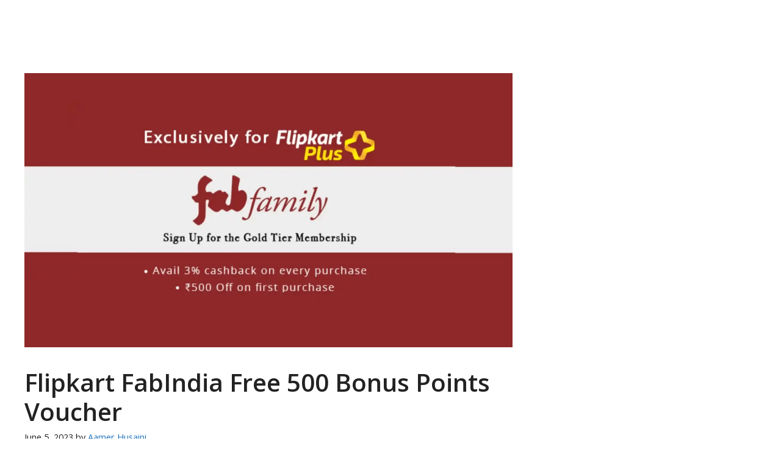

--- FILE ---
content_type: text/html; charset=UTF-8
request_url: https://coupenyaari.in/flipkart-fabindia-free-500-bonus-points-voucher/
body_size: 14537
content:
<!DOCTYPE html>
<html lang="en-US" prefix="og: https://ogp.me/ns#">
<head>
	<meta charset="UTF-8">
		<style>img:is([sizes="auto" i], [sizes^="auto," i]) { contain-intrinsic-size: 3000px 1500px }</style>
	<meta name="viewport" content="width=device-width, initial-scale=1">
<!-- Search Engine Optimization by Rank Math - https://rankmath.com/ -->
<title>Flipkart FabIndia Free 500 Bonus Points Voucher</title>
<meta name="description" content="Bonus Points Worth Free Rs.500 &amp; Gold Tier on Fabindia. The Fabindia App brings to you the ease of shopping right to your phone. Get the finest"/>
<meta name="robots" content="follow, index, max-snippet:-1, max-video-preview:-1, max-image-preview:large"/>
<link rel="canonical" href="https://coupenyaari.in/flipkart-fabindia-free-500-bonus-points-voucher/" />
<meta property="og:locale" content="en_US" />
<meta property="og:type" content="article" />
<meta property="og:title" content="Flipkart FabIndia Free 500 Bonus Points Voucher" />
<meta property="og:description" content="Bonus Points Worth Free Rs.500 &amp; Gold Tier on Fabindia. The Fabindia App brings to you the ease of shopping right to your phone. Get the finest" />
<meta property="og:url" content="https://coupenyaari.in/flipkart-fabindia-free-500-bonus-points-voucher/" />
<meta property="og:site_name" content="CoupenYaari" />
<meta property="article:publisher" content="https://www.facebook.com/coupenyaari" />
<meta property="article:author" content="husainiaamer" />
<meta property="article:section" content="Deals &amp; Offers" />
<meta property="og:image" content="https://coupenyaari.in/wp-content/uploads/2022/07/Flipkart-FabIndia-Free-500-Bonus-Points-Voucher-min.png" />
<meta property="og:image:secure_url" content="https://coupenyaari.in/wp-content/uploads/2022/07/Flipkart-FabIndia-Free-500-Bonus-Points-Voucher-min.png" />
<meta property="og:image:width" content="1280" />
<meta property="og:image:height" content="720" />
<meta property="og:image:alt" content="Flipkart FabIndia Free 500 Bonus Points Voucher" />
<meta property="og:image:type" content="image/png" />
<meta property="article:published_time" content="2023-06-05T03:34:59+05:30" />
<meta name="twitter:card" content="summary_large_image" />
<meta name="twitter:title" content="Flipkart FabIndia Free 500 Bonus Points Voucher" />
<meta name="twitter:description" content="Bonus Points Worth Free Rs.500 &amp; Gold Tier on Fabindia. The Fabindia App brings to you the ease of shopping right to your phone. Get the finest" />
<meta name="twitter:site" content="@coupenyaari" />
<meta name="twitter:creator" content="@husainiaamer" />
<meta name="twitter:image" content="https://coupenyaari.in/wp-content/uploads/2022/07/Flipkart-FabIndia-Free-500-Bonus-Points-Voucher-min.png" />
<meta name="twitter:label1" content="Written by" />
<meta name="twitter:data1" content="Aamer Husaini" />
<meta name="twitter:label2" content="Time to read" />
<meta name="twitter:data2" content="1 minute" />
<script type="application/ld+json" class="rank-math-schema">{"@context":"https://schema.org","@graph":[{"@type":["Person","Organization"],"@id":"https://coupenyaari.in/#person","name":"coupenyaari","sameAs":["https://www.facebook.com/coupenyaari","https://twitter.com/coupenyaari"],"logo":{"@type":"ImageObject","@id":"https://coupenyaari.in/#logo","url":"http://coupenyaari.in/wp-content/uploads/2022/02/CoupenYaari-Logo-2-removebg-preview-min.png","contentUrl":"http://coupenyaari.in/wp-content/uploads/2022/02/CoupenYaari-Logo-2-removebg-preview-min.png","caption":"CoupenYaari","inLanguage":"en-US","width":"120","height":"74"},"image":{"@type":"ImageObject","@id":"https://coupenyaari.in/#logo","url":"http://coupenyaari.in/wp-content/uploads/2022/02/CoupenYaari-Logo-2-removebg-preview-min.png","contentUrl":"http://coupenyaari.in/wp-content/uploads/2022/02/CoupenYaari-Logo-2-removebg-preview-min.png","caption":"CoupenYaari","inLanguage":"en-US","width":"120","height":"74"}},{"@type":"WebSite","@id":"https://coupenyaari.in/#website","url":"https://coupenyaari.in","name":"CoupenYaari","alternateName":"CouponYaari","publisher":{"@id":"https://coupenyaari.in/#person"},"inLanguage":"en-US"},{"@type":"ImageObject","@id":"https://coupenyaari.in/wp-content/uploads/2022/07/Flipkart-FabIndia-Free-500-Bonus-Points-Voucher-min.png","url":"https://coupenyaari.in/wp-content/uploads/2022/07/Flipkart-FabIndia-Free-500-Bonus-Points-Voucher-min.png","width":"1280","height":"720","caption":"Flipkart FabIndia Free 500 Bonus Points Voucher","inLanguage":"en-US"},{"@type":"WebPage","@id":"https://coupenyaari.in/flipkart-fabindia-free-500-bonus-points-voucher/#webpage","url":"https://coupenyaari.in/flipkart-fabindia-free-500-bonus-points-voucher/","name":"Flipkart FabIndia Free 500 Bonus Points Voucher","datePublished":"2023-06-05T03:34:59+05:30","dateModified":"2023-06-05T03:34:59+05:30","isPartOf":{"@id":"https://coupenyaari.in/#website"},"primaryImageOfPage":{"@id":"https://coupenyaari.in/wp-content/uploads/2022/07/Flipkart-FabIndia-Free-500-Bonus-Points-Voucher-min.png"},"inLanguage":"en-US"},{"@type":"Person","@id":"https://coupenyaari.in/author/coupenyaari/","name":"Aamer Husaini","description":"I am Husaini Aamer, The MBA &amp; Owner of The CoupenYaari. I am Obsessed With Wordpress , Google Adsense , Writing Articles","url":"https://coupenyaari.in/author/coupenyaari/","image":{"@type":"ImageObject","@id":"https://secure.gravatar.com/avatar/6caee9bf58e2423e01fac0abd61cd93783a52b17fcb2bb1646f3f4ed89510921?s=96&amp;d=mm&amp;r=g","url":"https://secure.gravatar.com/avatar/6caee9bf58e2423e01fac0abd61cd93783a52b17fcb2bb1646f3f4ed89510921?s=96&amp;d=mm&amp;r=g","caption":"Aamer Husaini","inLanguage":"en-US"},"sameAs":["http://coupenyaari.in/","husainiaamer","https://twitter.com/husainiaamer"]},{"@type":"BlogPosting","headline":"Flipkart FabIndia Free 500 Bonus Points Voucher","keywords":"Flipkart FabIndia","datePublished":"2023-06-05T03:34:59+05:30","dateModified":"2023-06-05T03:34:59+05:30","author":{"@id":"https://coupenyaari.in/author/coupenyaari/","name":"Aamer Husaini"},"publisher":{"@id":"https://coupenyaari.in/#person"},"description":"Bonus Points Worth Free Rs.500 &amp; Gold Tier on Fabindia. The Fabindia App brings to you the ease of shopping right to your phone. Get the finest","name":"Flipkart FabIndia Free 500 Bonus Points Voucher","@id":"https://coupenyaari.in/flipkart-fabindia-free-500-bonus-points-voucher/#richSnippet","isPartOf":{"@id":"https://coupenyaari.in/flipkart-fabindia-free-500-bonus-points-voucher/#webpage"},"image":{"@id":"https://coupenyaari.in/wp-content/uploads/2022/07/Flipkart-FabIndia-Free-500-Bonus-Points-Voucher-min.png"},"inLanguage":"en-US","mainEntityOfPage":{"@id":"https://coupenyaari.in/flipkart-fabindia-free-500-bonus-points-voucher/#webpage"}}]}</script>
<!-- /Rank Math WordPress SEO plugin -->

<link rel='dns-prefetch' href='//www.googletagmanager.com' />
<link href='https://fonts.gstatic.com' crossorigin rel='preconnect' />
<link href='https://fonts.googleapis.com' crossorigin rel='preconnect' />
<link rel="alternate" type="application/rss+xml" title="CoupenYaari &raquo; Feed" href="https://coupenyaari.in/feed/" />
<link rel="alternate" type="application/rss+xml" title="CoupenYaari &raquo; Comments Feed" href="https://coupenyaari.in/comments/feed/" />
<link rel="alternate" type="application/rss+xml" title="CoupenYaari &raquo; Flipkart FabIndia Free 500 Bonus Points Voucher Comments Feed" href="https://coupenyaari.in/flipkart-fabindia-free-500-bonus-points-voucher/feed/" />
<script>
window._wpemojiSettings = {"baseUrl":"https:\/\/s.w.org\/images\/core\/emoji\/16.0.1\/72x72\/","ext":".png","svgUrl":"https:\/\/s.w.org\/images\/core\/emoji\/16.0.1\/svg\/","svgExt":".svg","source":{"concatemoji":"https:\/\/coupenyaari.in\/wp-includes\/js\/wp-emoji-release.min.js?ver=6.8.3"}};
/*! This file is auto-generated */
!function(s,n){var o,i,e;function c(e){try{var t={supportTests:e,timestamp:(new Date).valueOf()};sessionStorage.setItem(o,JSON.stringify(t))}catch(e){}}function p(e,t,n){e.clearRect(0,0,e.canvas.width,e.canvas.height),e.fillText(t,0,0);var t=new Uint32Array(e.getImageData(0,0,e.canvas.width,e.canvas.height).data),a=(e.clearRect(0,0,e.canvas.width,e.canvas.height),e.fillText(n,0,0),new Uint32Array(e.getImageData(0,0,e.canvas.width,e.canvas.height).data));return t.every(function(e,t){return e===a[t]})}function u(e,t){e.clearRect(0,0,e.canvas.width,e.canvas.height),e.fillText(t,0,0);for(var n=e.getImageData(16,16,1,1),a=0;a<n.data.length;a++)if(0!==n.data[a])return!1;return!0}function f(e,t,n,a){switch(t){case"flag":return n(e,"\ud83c\udff3\ufe0f\u200d\u26a7\ufe0f","\ud83c\udff3\ufe0f\u200b\u26a7\ufe0f")?!1:!n(e,"\ud83c\udde8\ud83c\uddf6","\ud83c\udde8\u200b\ud83c\uddf6")&&!n(e,"\ud83c\udff4\udb40\udc67\udb40\udc62\udb40\udc65\udb40\udc6e\udb40\udc67\udb40\udc7f","\ud83c\udff4\u200b\udb40\udc67\u200b\udb40\udc62\u200b\udb40\udc65\u200b\udb40\udc6e\u200b\udb40\udc67\u200b\udb40\udc7f");case"emoji":return!a(e,"\ud83e\udedf")}return!1}function g(e,t,n,a){var r="undefined"!=typeof WorkerGlobalScope&&self instanceof WorkerGlobalScope?new OffscreenCanvas(300,150):s.createElement("canvas"),o=r.getContext("2d",{willReadFrequently:!0}),i=(o.textBaseline="top",o.font="600 32px Arial",{});return e.forEach(function(e){i[e]=t(o,e,n,a)}),i}function t(e){var t=s.createElement("script");t.src=e,t.defer=!0,s.head.appendChild(t)}"undefined"!=typeof Promise&&(o="wpEmojiSettingsSupports",i=["flag","emoji"],n.supports={everything:!0,everythingExceptFlag:!0},e=new Promise(function(e){s.addEventListener("DOMContentLoaded",e,{once:!0})}),new Promise(function(t){var n=function(){try{var e=JSON.parse(sessionStorage.getItem(o));if("object"==typeof e&&"number"==typeof e.timestamp&&(new Date).valueOf()<e.timestamp+604800&&"object"==typeof e.supportTests)return e.supportTests}catch(e){}return null}();if(!n){if("undefined"!=typeof Worker&&"undefined"!=typeof OffscreenCanvas&&"undefined"!=typeof URL&&URL.createObjectURL&&"undefined"!=typeof Blob)try{var e="postMessage("+g.toString()+"("+[JSON.stringify(i),f.toString(),p.toString(),u.toString()].join(",")+"));",a=new Blob([e],{type:"text/javascript"}),r=new Worker(URL.createObjectURL(a),{name:"wpTestEmojiSupports"});return void(r.onmessage=function(e){c(n=e.data),r.terminate(),t(n)})}catch(e){}c(n=g(i,f,p,u))}t(n)}).then(function(e){for(var t in e)n.supports[t]=e[t],n.supports.everything=n.supports.everything&&n.supports[t],"flag"!==t&&(n.supports.everythingExceptFlag=n.supports.everythingExceptFlag&&n.supports[t]);n.supports.everythingExceptFlag=n.supports.everythingExceptFlag&&!n.supports.flag,n.DOMReady=!1,n.readyCallback=function(){n.DOMReady=!0}}).then(function(){return e}).then(function(){var e;n.supports.everything||(n.readyCallback(),(e=n.source||{}).concatemoji?t(e.concatemoji):e.wpemoji&&e.twemoji&&(t(e.twemoji),t(e.wpemoji)))}))}((window,document),window._wpemojiSettings);
</script>
<link rel='stylesheet' id='generate-fonts-css' href='//fonts.googleapis.com/css?family=Open+Sans:300,300italic,regular,italic,600,600italic,700,700italic,800,800italic' media='all' />
<style id='wp-emoji-styles-inline-css'>

	img.wp-smiley, img.emoji {
		display: inline !important;
		border: none !important;
		box-shadow: none !important;
		height: 1em !important;
		width: 1em !important;
		margin: 0 0.07em !important;
		vertical-align: -0.1em !important;
		background: none !important;
		padding: 0 !important;
	}
</style>
<link rel='stylesheet' id='wp-block-library-css' href='https://coupenyaari.in/wp-includes/css/dist/block-library/style.min.css?ver=6.8.3' media='all' />
<style id='classic-theme-styles-inline-css'>
/*! This file is auto-generated */
.wp-block-button__link{color:#fff;background-color:#32373c;border-radius:9999px;box-shadow:none;text-decoration:none;padding:calc(.667em + 2px) calc(1.333em + 2px);font-size:1.125em}.wp-block-file__button{background:#32373c;color:#fff;text-decoration:none}
</style>
<style id='global-styles-inline-css'>
:root{--wp--preset--aspect-ratio--square: 1;--wp--preset--aspect-ratio--4-3: 4/3;--wp--preset--aspect-ratio--3-4: 3/4;--wp--preset--aspect-ratio--3-2: 3/2;--wp--preset--aspect-ratio--2-3: 2/3;--wp--preset--aspect-ratio--16-9: 16/9;--wp--preset--aspect-ratio--9-16: 9/16;--wp--preset--color--black: #000000;--wp--preset--color--cyan-bluish-gray: #abb8c3;--wp--preset--color--white: #ffffff;--wp--preset--color--pale-pink: #f78da7;--wp--preset--color--vivid-red: #cf2e2e;--wp--preset--color--luminous-vivid-orange: #ff6900;--wp--preset--color--luminous-vivid-amber: #fcb900;--wp--preset--color--light-green-cyan: #7bdcb5;--wp--preset--color--vivid-green-cyan: #00d084;--wp--preset--color--pale-cyan-blue: #8ed1fc;--wp--preset--color--vivid-cyan-blue: #0693e3;--wp--preset--color--vivid-purple: #9b51e0;--wp--preset--color--contrast: var(--contrast);--wp--preset--color--contrast-2: var(--contrast-2);--wp--preset--color--contrast-3: var(--contrast-3);--wp--preset--color--base: var(--base);--wp--preset--color--base-2: var(--base-2);--wp--preset--color--base-3: var(--base-3);--wp--preset--color--accent: var(--accent);--wp--preset--gradient--vivid-cyan-blue-to-vivid-purple: linear-gradient(135deg,rgba(6,147,227,1) 0%,rgb(155,81,224) 100%);--wp--preset--gradient--light-green-cyan-to-vivid-green-cyan: linear-gradient(135deg,rgb(122,220,180) 0%,rgb(0,208,130) 100%);--wp--preset--gradient--luminous-vivid-amber-to-luminous-vivid-orange: linear-gradient(135deg,rgba(252,185,0,1) 0%,rgba(255,105,0,1) 100%);--wp--preset--gradient--luminous-vivid-orange-to-vivid-red: linear-gradient(135deg,rgba(255,105,0,1) 0%,rgb(207,46,46) 100%);--wp--preset--gradient--very-light-gray-to-cyan-bluish-gray: linear-gradient(135deg,rgb(238,238,238) 0%,rgb(169,184,195) 100%);--wp--preset--gradient--cool-to-warm-spectrum: linear-gradient(135deg,rgb(74,234,220) 0%,rgb(151,120,209) 20%,rgb(207,42,186) 40%,rgb(238,44,130) 60%,rgb(251,105,98) 80%,rgb(254,248,76) 100%);--wp--preset--gradient--blush-light-purple: linear-gradient(135deg,rgb(255,206,236) 0%,rgb(152,150,240) 100%);--wp--preset--gradient--blush-bordeaux: linear-gradient(135deg,rgb(254,205,165) 0%,rgb(254,45,45) 50%,rgb(107,0,62) 100%);--wp--preset--gradient--luminous-dusk: linear-gradient(135deg,rgb(255,203,112) 0%,rgb(199,81,192) 50%,rgb(65,88,208) 100%);--wp--preset--gradient--pale-ocean: linear-gradient(135deg,rgb(255,245,203) 0%,rgb(182,227,212) 50%,rgb(51,167,181) 100%);--wp--preset--gradient--electric-grass: linear-gradient(135deg,rgb(202,248,128) 0%,rgb(113,206,126) 100%);--wp--preset--gradient--midnight: linear-gradient(135deg,rgb(2,3,129) 0%,rgb(40,116,252) 100%);--wp--preset--font-size--small: 13px;--wp--preset--font-size--medium: 20px;--wp--preset--font-size--large: 36px;--wp--preset--font-size--x-large: 42px;--wp--preset--spacing--20: 0.44rem;--wp--preset--spacing--30: 0.67rem;--wp--preset--spacing--40: 1rem;--wp--preset--spacing--50: 1.5rem;--wp--preset--spacing--60: 2.25rem;--wp--preset--spacing--70: 3.38rem;--wp--preset--spacing--80: 5.06rem;--wp--preset--shadow--natural: 6px 6px 9px rgba(0, 0, 0, 0.2);--wp--preset--shadow--deep: 12px 12px 50px rgba(0, 0, 0, 0.4);--wp--preset--shadow--sharp: 6px 6px 0px rgba(0, 0, 0, 0.2);--wp--preset--shadow--outlined: 6px 6px 0px -3px rgba(255, 255, 255, 1), 6px 6px rgba(0, 0, 0, 1);--wp--preset--shadow--crisp: 6px 6px 0px rgba(0, 0, 0, 1);}:where(.is-layout-flex){gap: 0.5em;}:where(.is-layout-grid){gap: 0.5em;}body .is-layout-flex{display: flex;}.is-layout-flex{flex-wrap: wrap;align-items: center;}.is-layout-flex > :is(*, div){margin: 0;}body .is-layout-grid{display: grid;}.is-layout-grid > :is(*, div){margin: 0;}:where(.wp-block-columns.is-layout-flex){gap: 2em;}:where(.wp-block-columns.is-layout-grid){gap: 2em;}:where(.wp-block-post-template.is-layout-flex){gap: 1.25em;}:where(.wp-block-post-template.is-layout-grid){gap: 1.25em;}.has-black-color{color: var(--wp--preset--color--black) !important;}.has-cyan-bluish-gray-color{color: var(--wp--preset--color--cyan-bluish-gray) !important;}.has-white-color{color: var(--wp--preset--color--white) !important;}.has-pale-pink-color{color: var(--wp--preset--color--pale-pink) !important;}.has-vivid-red-color{color: var(--wp--preset--color--vivid-red) !important;}.has-luminous-vivid-orange-color{color: var(--wp--preset--color--luminous-vivid-orange) !important;}.has-luminous-vivid-amber-color{color: var(--wp--preset--color--luminous-vivid-amber) !important;}.has-light-green-cyan-color{color: var(--wp--preset--color--light-green-cyan) !important;}.has-vivid-green-cyan-color{color: var(--wp--preset--color--vivid-green-cyan) !important;}.has-pale-cyan-blue-color{color: var(--wp--preset--color--pale-cyan-blue) !important;}.has-vivid-cyan-blue-color{color: var(--wp--preset--color--vivid-cyan-blue) !important;}.has-vivid-purple-color{color: var(--wp--preset--color--vivid-purple) !important;}.has-black-background-color{background-color: var(--wp--preset--color--black) !important;}.has-cyan-bluish-gray-background-color{background-color: var(--wp--preset--color--cyan-bluish-gray) !important;}.has-white-background-color{background-color: var(--wp--preset--color--white) !important;}.has-pale-pink-background-color{background-color: var(--wp--preset--color--pale-pink) !important;}.has-vivid-red-background-color{background-color: var(--wp--preset--color--vivid-red) !important;}.has-luminous-vivid-orange-background-color{background-color: var(--wp--preset--color--luminous-vivid-orange) !important;}.has-luminous-vivid-amber-background-color{background-color: var(--wp--preset--color--luminous-vivid-amber) !important;}.has-light-green-cyan-background-color{background-color: var(--wp--preset--color--light-green-cyan) !important;}.has-vivid-green-cyan-background-color{background-color: var(--wp--preset--color--vivid-green-cyan) !important;}.has-pale-cyan-blue-background-color{background-color: var(--wp--preset--color--pale-cyan-blue) !important;}.has-vivid-cyan-blue-background-color{background-color: var(--wp--preset--color--vivid-cyan-blue) !important;}.has-vivid-purple-background-color{background-color: var(--wp--preset--color--vivid-purple) !important;}.has-black-border-color{border-color: var(--wp--preset--color--black) !important;}.has-cyan-bluish-gray-border-color{border-color: var(--wp--preset--color--cyan-bluish-gray) !important;}.has-white-border-color{border-color: var(--wp--preset--color--white) !important;}.has-pale-pink-border-color{border-color: var(--wp--preset--color--pale-pink) !important;}.has-vivid-red-border-color{border-color: var(--wp--preset--color--vivid-red) !important;}.has-luminous-vivid-orange-border-color{border-color: var(--wp--preset--color--luminous-vivid-orange) !important;}.has-luminous-vivid-amber-border-color{border-color: var(--wp--preset--color--luminous-vivid-amber) !important;}.has-light-green-cyan-border-color{border-color: var(--wp--preset--color--light-green-cyan) !important;}.has-vivid-green-cyan-border-color{border-color: var(--wp--preset--color--vivid-green-cyan) !important;}.has-pale-cyan-blue-border-color{border-color: var(--wp--preset--color--pale-cyan-blue) !important;}.has-vivid-cyan-blue-border-color{border-color: var(--wp--preset--color--vivid-cyan-blue) !important;}.has-vivid-purple-border-color{border-color: var(--wp--preset--color--vivid-purple) !important;}.has-vivid-cyan-blue-to-vivid-purple-gradient-background{background: var(--wp--preset--gradient--vivid-cyan-blue-to-vivid-purple) !important;}.has-light-green-cyan-to-vivid-green-cyan-gradient-background{background: var(--wp--preset--gradient--light-green-cyan-to-vivid-green-cyan) !important;}.has-luminous-vivid-amber-to-luminous-vivid-orange-gradient-background{background: var(--wp--preset--gradient--luminous-vivid-amber-to-luminous-vivid-orange) !important;}.has-luminous-vivid-orange-to-vivid-red-gradient-background{background: var(--wp--preset--gradient--luminous-vivid-orange-to-vivid-red) !important;}.has-very-light-gray-to-cyan-bluish-gray-gradient-background{background: var(--wp--preset--gradient--very-light-gray-to-cyan-bluish-gray) !important;}.has-cool-to-warm-spectrum-gradient-background{background: var(--wp--preset--gradient--cool-to-warm-spectrum) !important;}.has-blush-light-purple-gradient-background{background: var(--wp--preset--gradient--blush-light-purple) !important;}.has-blush-bordeaux-gradient-background{background: var(--wp--preset--gradient--blush-bordeaux) !important;}.has-luminous-dusk-gradient-background{background: var(--wp--preset--gradient--luminous-dusk) !important;}.has-pale-ocean-gradient-background{background: var(--wp--preset--gradient--pale-ocean) !important;}.has-electric-grass-gradient-background{background: var(--wp--preset--gradient--electric-grass) !important;}.has-midnight-gradient-background{background: var(--wp--preset--gradient--midnight) !important;}.has-small-font-size{font-size: var(--wp--preset--font-size--small) !important;}.has-medium-font-size{font-size: var(--wp--preset--font-size--medium) !important;}.has-large-font-size{font-size: var(--wp--preset--font-size--large) !important;}.has-x-large-font-size{font-size: var(--wp--preset--font-size--x-large) !important;}
:where(.wp-block-post-template.is-layout-flex){gap: 1.25em;}:where(.wp-block-post-template.is-layout-grid){gap: 1.25em;}
:where(.wp-block-columns.is-layout-flex){gap: 2em;}:where(.wp-block-columns.is-layout-grid){gap: 2em;}
:root :where(.wp-block-pullquote){font-size: 1.5em;line-height: 1.6;}
</style>
<link rel='stylesheet' id='generate-comments-css' href='https://coupenyaari.in/wp-content/themes/generatepress/assets/css/components/comments.min.css?ver=3.6.0' media='all' />
<link rel='stylesheet' id='generate-style-css' href='https://coupenyaari.in/wp-content/themes/generatepress/assets/css/main.min.css?ver=3.6.0' media='all' />
<style id='generate-style-inline-css'>
body{background-color:#ffffff;color:#212121;}a{color:#1b78e2;}a:hover, a:focus, a:active{color:#000000;}.grid-container{max-width:1300px;}.wp-block-group__inner-container{max-width:1300px;margin-left:auto;margin-right:auto;}.site-header .header-image{width:190px;}.generate-back-to-top{font-size:20px;border-radius:3px;position:fixed;bottom:30px;right:30px;line-height:40px;width:40px;text-align:center;z-index:10;transition:opacity 300ms ease-in-out;opacity:0.1;transform:translateY(1000px);}.generate-back-to-top__show{opacity:1;transform:translateY(0);}:root{--contrast:#222222;--contrast-2:#575760;--contrast-3:#b2b2be;--base:#f0f0f0;--base-2:#f7f8f9;--base-3:#ffffff;--accent:#1e73be;}:root .has-contrast-color{color:var(--contrast);}:root .has-contrast-background-color{background-color:var(--contrast);}:root .has-contrast-2-color{color:var(--contrast-2);}:root .has-contrast-2-background-color{background-color:var(--contrast-2);}:root .has-contrast-3-color{color:var(--contrast-3);}:root .has-contrast-3-background-color{background-color:var(--contrast-3);}:root .has-base-color{color:var(--base);}:root .has-base-background-color{background-color:var(--base);}:root .has-base-2-color{color:var(--base-2);}:root .has-base-2-background-color{background-color:var(--base-2);}:root .has-base-3-color{color:var(--base-3);}:root .has-base-3-background-color{background-color:var(--base-3);}:root .has-accent-color{color:var(--accent);}:root .has-accent-background-color{background-color:var(--accent);}body, button, input, select, textarea{font-family:"Open Sans", sans-serif;}body{line-height:1.5;}.entry-content > [class*="wp-block-"]:not(:last-child):not(.wp-block-heading){margin-bottom:1.5em;}.main-navigation .main-nav ul ul li a{font-size:14px;}.widget-title{font-weight:600;}.sidebar .widget, .footer-widgets .widget{font-size:17px;}button:not(.menu-toggle),html input[type="button"],input[type="reset"],input[type="submit"],.button,.wp-block-button .wp-block-button__link{font-size:15px;}h1{font-weight:600;font-size:40px;}h2{font-weight:600;font-size:30px;}h3{font-size:20px;}h4{font-size:inherit;}h5{font-size:inherit;}@media (max-width:768px){.main-title{font-size:20px;}h1{font-size:30px;}h2{font-size:25px;}}.top-bar{background-color:#636363;color:#ffffff;}.top-bar a{color:#ffffff;}.top-bar a:hover{color:#303030;}.site-header{background-color:#ffffff;color:#3a3a3a;}.site-header a{color:#3a3a3a;}.main-title a,.main-title a:hover{color:var(--contrast);}.site-description{color:#757575;}.main-navigation,.main-navigation ul ul{background-color:#1cadfe;}.main-navigation .main-nav ul li a, .main-navigation .menu-toggle, .main-navigation .menu-bar-items{color:#ffffff;}.main-navigation .main-nav ul li:not([class*="current-menu-"]):hover > a, .main-navigation .main-nav ul li:not([class*="current-menu-"]):focus > a, .main-navigation .main-nav ul li.sfHover:not([class*="current-menu-"]) > a, .main-navigation .menu-bar-item:hover > a, .main-navigation .menu-bar-item.sfHover > a{color:#ffffff;background-color:#00a1ff;}button.menu-toggle:hover,button.menu-toggle:focus{color:#ffffff;}.main-navigation .main-nav ul li[class*="current-menu-"] > a{color:#ffffff;background-color:#00a1ff;}.navigation-search input[type="search"],.navigation-search input[type="search"]:active, .navigation-search input[type="search"]:focus, .main-navigation .main-nav ul li.search-item.active > a, .main-navigation .menu-bar-items .search-item.active > a{color:#ffffff;background-color:#00a1ff;}.main-navigation ul ul{background-color:#035a9e;}.main-navigation .main-nav ul ul li a{color:#ffffff;}.main-navigation .main-nav ul ul li:not([class*="current-menu-"]):hover > a,.main-navigation .main-nav ul ul li:not([class*="current-menu-"]):focus > a, .main-navigation .main-nav ul ul li.sfHover:not([class*="current-menu-"]) > a{color:#bbd2e8;background-color:#035a9e;}.main-navigation .main-nav ul ul li[class*="current-menu-"] > a{color:#bbd2e8;background-color:#035a9e;}.separate-containers .inside-article, .separate-containers .comments-area, .separate-containers .page-header, .one-container .container, .separate-containers .paging-navigation, .inside-page-header{background-color:#ffffff;}.inside-article a,.paging-navigation a,.comments-area a,.page-header a{color:var(--accent);}.inside-article a:hover,.paging-navigation a:hover,.comments-area a:hover,.page-header a:hover{color:var(--accent);}.entry-title a{color:#2f4468;}.entry-title a:hover{color:#0a0000;}.entry-meta{color:var(--contrast);}.entry-meta a{color:var(--accent);}.entry-meta a:hover{color:#0a0101;}h1{color:var(--contrast);}h2{color:var(--contrast);}h3{color:var(--contrast);}.sidebar .widget{color:#171616;background-color:#ffffff;}.sidebar .widget a{color:#000000;}.sidebar .widget a:hover{color:var(--accent);}.sidebar .widget .widget-title{color:#ffffff;}.footer-widgets{color:#ffffff;background-color:#2f4468;}.footer-widgets a{color:#ffffff;}.footer-widgets .widget-title{color:#ffffff;}.site-info{color:#2f4468;}.site-info a{color:#2f4468;}.site-info a:hover{color:#0a0a0a;}.footer-bar .widget_nav_menu .current-menu-item a{color:#0a0a0a;}input[type="text"],input[type="email"],input[type="url"],input[type="password"],input[type="search"],input[type="tel"],input[type="number"],textarea,select{color:#666666;background-color:#fafafa;border-color:#cccccc;}input[type="text"]:focus,input[type="email"]:focus,input[type="url"]:focus,input[type="password"]:focus,input[type="search"]:focus,input[type="tel"]:focus,input[type="number"]:focus,textarea:focus,select:focus{color:#666666;background-color:#ffffff;border-color:#bfbfbf;}button,html input[type="button"],input[type="reset"],input[type="submit"],a.button,a.wp-block-button__link:not(.has-background){color:#ffffff;background-color:#242226;}button:hover,html input[type="button"]:hover,input[type="reset"]:hover,input[type="submit"]:hover,a.button:hover,button:focus,html input[type="button"]:focus,input[type="reset"]:focus,input[type="submit"]:focus,a.button:focus,a.wp-block-button__link:not(.has-background):active,a.wp-block-button__link:not(.has-background):focus,a.wp-block-button__link:not(.has-background):hover{color:#ffffff;background-color:#35343a;}a.generate-back-to-top{background-color:rgba( 0,0,0,0.4 );color:#ffffff;}a.generate-back-to-top:hover,a.generate-back-to-top:focus{background-color:rgba( 0,0,0,0.6 );color:#ffffff;}:root{--gp-search-modal-bg-color:var(--base-3);--gp-search-modal-text-color:var(--contrast);--gp-search-modal-overlay-bg-color:rgba(0,0,0,0.2);}@media (max-width:768px){.main-navigation .menu-bar-item:hover > a, .main-navigation .menu-bar-item.sfHover > a{background:none;color:#ffffff;}}.inside-top-bar{padding:10px;}.inside-header{padding:40px;}.nav-below-header .main-navigation .inside-navigation.grid-container, .nav-above-header .main-navigation .inside-navigation.grid-container{padding:0px 20px 0px 20px;}.site-main .wp-block-group__inner-container{padding:40px;}.separate-containers .paging-navigation{padding-top:20px;padding-bottom:20px;}.entry-content .alignwide, body:not(.no-sidebar) .entry-content .alignfull{margin-left:-40px;width:calc(100% + 80px);max-width:calc(100% + 80px);}.rtl .menu-item-has-children .dropdown-menu-toggle{padding-left:20px;}.rtl .main-navigation .main-nav ul li.menu-item-has-children > a{padding-right:20px;}.inside-site-info{padding:20px;}@media (max-width:768px){.separate-containers .inside-article, .separate-containers .comments-area, .separate-containers .page-header, .separate-containers .paging-navigation, .one-container .site-content, .inside-page-header{padding:30px;}.site-main .wp-block-group__inner-container{padding:30px;}.inside-site-info{padding-right:10px;padding-left:10px;}.entry-content .alignwide, body:not(.no-sidebar) .entry-content .alignfull{margin-left:-30px;width:calc(100% + 60px);max-width:calc(100% + 60px);}.one-container .site-main .paging-navigation{margin-bottom:20px;}}/* End cached CSS */.is-right-sidebar{width:30%;}.is-left-sidebar{width:30%;}.site-content .content-area{width:70%;}@media (max-width:768px){.main-navigation .menu-toggle,.sidebar-nav-mobile:not(#sticky-placeholder){display:block;}.main-navigation ul,.gen-sidebar-nav,.main-navigation:not(.slideout-navigation):not(.toggled) .main-nav > ul,.has-inline-mobile-toggle #site-navigation .inside-navigation > *:not(.navigation-search):not(.main-nav){display:none;}.nav-align-right .inside-navigation,.nav-align-center .inside-navigation{justify-content:space-between;}}
</style>

<!-- Google tag (gtag.js) snippet added by Site Kit -->
<!-- Google Analytics snippet added by Site Kit -->
<script src="https://www.googletagmanager.com/gtag/js?id=G-W2464G39JT" id="google_gtagjs-js" async></script>
<script id="google_gtagjs-js-after">
window.dataLayer = window.dataLayer || [];function gtag(){dataLayer.push(arguments);}
gtag("set","linker",{"domains":["coupenyaari.in"]});
gtag("js", new Date());
gtag("set", "developer_id.dZTNiMT", true);
gtag("config", "G-W2464G39JT");
</script>
<link rel="https://api.w.org/" href="https://coupenyaari.in/wp-json/" /><link rel="alternate" title="JSON" type="application/json" href="https://coupenyaari.in/wp-json/wp/v2/posts/33849" /><link rel="EditURI" type="application/rsd+xml" title="RSD" href="https://coupenyaari.in/xmlrpc.php?rsd" />
<meta name="generator" content="WordPress 6.8.3" />
<link rel='shortlink' href='https://coupenyaari.in/?p=33849' />
<link rel="alternate" title="oEmbed (JSON)" type="application/json+oembed" href="https://coupenyaari.in/wp-json/oembed/1.0/embed?url=https%3A%2F%2Fcoupenyaari.in%2Fflipkart-fabindia-free-500-bonus-points-voucher%2F" />
<link rel="alternate" title="oEmbed (XML)" type="text/xml+oembed" href="https://coupenyaari.in/wp-json/oembed/1.0/embed?url=https%3A%2F%2Fcoupenyaari.in%2Fflipkart-fabindia-free-500-bonus-points-voucher%2F&#038;format=xml" />
<meta name="generator" content="Site Kit by Google 1.171.0" /><script src="[data-uri]"></script><link rel="pingback" href="https://coupenyaari.in/xmlrpc.php">
<script id="google_gtagjs" src="https://www.googletagmanager.com/gtag/js?id=G-W2464G39JT" async></script>
<script id="google_gtagjs-inline">
window.dataLayer = window.dataLayer || [];function gtag(){dataLayer.push(arguments);}gtag('js', new Date());gtag('config', 'G-W2464G39JT', {} );
</script>
<link rel="icon" href="https://coupenyaari.in/wp-content/uploads/2021/02/CY-Icon-1.png" sizes="32x32" />
<link rel="icon" href="https://coupenyaari.in/wp-content/uploads/2021/02/CY-Icon-1.png" sizes="192x192" />
<link rel="apple-touch-icon" href="https://coupenyaari.in/wp-content/uploads/2021/02/CY-Icon-1.png" />
<meta name="msapplication-TileImage" content="https://coupenyaari.in/wp-content/uploads/2021/02/CY-Icon-1.png" />
</head>

<body class="wp-singular post-template-default single single-post postid-33849 single-format-standard wp-embed-responsive wp-theme-generatepress right-sidebar nav-below-header one-container header-aligned-left dropdown-hover featured-image-active" itemtype="https://schema.org/Blog" itemscope>
	<a class="screen-reader-text skip-link" href="#content" title="Skip to content">Skip to content</a>		<header class="site-header" id="masthead" aria-label="Site"  itemtype="https://schema.org/WPHeader" itemscope>
			<div class="inside-header grid-container">
							</div>
		</header>
		
	<div class="site grid-container container hfeed" id="page">
				<div class="site-content" id="content">
			
	<div class="content-area" id="primary">
		<main class="site-main" id="main">
			
<article id="post-33849" class="post-33849 post type-post status-publish format-standard has-post-thumbnail hentry category-deals-offers category-freebies" itemtype="https://schema.org/CreativeWork" itemscope>
	<div class="inside-article">
				<div class="featured-image page-header-image-single grid-container grid-parent">
			<img width="1280" height="720" src="https://coupenyaari.in/wp-content/uploads/2022/07/Flipkart-FabIndia-Free-500-Bonus-Points-Voucher-min.png" class="attachment-full size-full wp-post-image" alt="Flipkart FabIndia Free 500 Bonus Points Voucher" itemprop="image" decoding="async" fetchpriority="high" srcset="https://coupenyaari.in/wp-content/uploads/2022/07/Flipkart-FabIndia-Free-500-Bonus-Points-Voucher-min.png 1280w, https://coupenyaari.in/wp-content/uploads/2022/07/Flipkart-FabIndia-Free-500-Bonus-Points-Voucher-min-768x432.png 768w" sizes="(max-width: 1280px) 100vw, 1280px" title="Flipkart FabIndia Free 500 Bonus Points Voucher 1">		</div>
					<header class="entry-header">
				<h1 class="entry-title" itemprop="headline">Flipkart FabIndia Free 500 Bonus Points Voucher</h1>		<div class="entry-meta">
			<span class="posted-on"><time class="entry-date published" datetime="2023-06-05T03:34:59+05:30" itemprop="datePublished">June 5, 2023</time></span> <span class="byline">by <span class="author vcard" itemprop="author" itemtype="https://schema.org/Person" itemscope><a class="url fn n" href="https://coupenyaari.in/author/coupenyaari/" title="View all posts by Aamer Husaini" rel="author" itemprop="url"><span class="author-name" itemprop="name">Aamer Husaini</span></a></span></span> 		</div>
					</header>
			
		<div class="entry-content" itemprop="text">
			
<p>Bonus Points Worth <a href="https://coupenyaari.in/freebies/">Free </a>Rs.500 &amp; Gold Tier on Fabindia. The Fabindia App brings to you the ease of shopping right to your phone. Get the finest handcrafted kurtas curated and styled just for you. Browse through our catalog with ease, use filters to choose your preferred styles, fits and crafts.</p>



<p>[लूट] Buy Any Product Worth ₹500 From FabIndia Free + Free Membership | Flipkart Offer</p>



<h2 class="wp-block-heading">Flipkart FabIndia Free 500 Bonus Points Voucher:</h2>



<ol class="wp-block-list"><li><a href="https://www.flipkart.com/plus-offer-summary/2205T00FAB01?pwsvid=62c8485fbe05372d483ac013&amp;affExtParam1=&amp;affid=aamer1702" target="_blank" rel="noreferrer noopener nofollow">Click Here &amp; Visit Flipkart FabIndia</a></li><li>Tap on Claim Now >> Login into Website</li><li>You will Get Free 500 Bonus Points Voucher</li><li>That&#8217;s it Enjoy This Offer</li></ol>



<h3 class="wp-block-heading">About the Flipkart FabIndia Offer</h3>



<ul class="wp-block-list"><li>Get bonus points worth Rs.500 &amp; gold tier on Fabindia.</li><li>Users will get 500 bonus points (equivalent to Rs.500) on enrolment to the Fabfamily.</li><li>This offer gives benifit to flipkart plus members where they get enrolled as Fabfamily gold tier member for 12 months.</li><li>Points can be redeemed while shopping at Fabindia stores or <a href="https://www.fabindia.com/" target="_blank" rel="noreferrer noopener nofollow">website</a></li></ul>



<h3 class="wp-block-heading">Key Terms &amp; Conditions</h3>



<ul class="wp-block-list"><li>Bonus points are valid till 3 months.</li><li>Gold tier membership is valid for 12 months.</li><li>This offer can be availed 1 time during the campaign validity.</li><li>The offer code is for a single-time use only.</li><li>The offer cannot be clubbed with any other ongoing offers.</li><li>The offer cannot be sold, cancelled, returned, refunded or exchanged, once purchased.</li><li>For any issue related to the redemption of this gift voucher or deal, please reach out to <a href="/cdn-cgi/l/email-protection" class="__cf_email__" data-cfemail="4b2d2a292d2a262227320b2d2a2922252f222a65252e3f">[email&#160;protected]</a>.</li></ul>
		</div>

				<footer class="entry-meta" aria-label="Entry meta">
			<span class="cat-links"><span class="gp-icon icon-categories"><svg viewBox="0 0 512 512" aria-hidden="true" xmlns="http://www.w3.org/2000/svg" width="1em" height="1em"><path d="M0 112c0-26.51 21.49-48 48-48h110.014a48 48 0 0143.592 27.907l12.349 26.791A16 16 0 00228.486 128H464c26.51 0 48 21.49 48 48v224c0 26.51-21.49 48-48 48H48c-26.51 0-48-21.49-48-48V112z" /></svg></span><span class="screen-reader-text">Categories </span><a href="https://coupenyaari.in/deals-offers/" rel="category tag">Deals &amp; Offers</a>, <a href="https://coupenyaari.in/freebies/" rel="category tag">Freebies</a></span> 		<nav id="nav-below" class="post-navigation" aria-label="Posts">
			<div class="nav-previous"><span class="gp-icon icon-arrow-left"><svg viewBox="0 0 192 512" aria-hidden="true" xmlns="http://www.w3.org/2000/svg" width="1em" height="1em" fill-rule="evenodd" clip-rule="evenodd" stroke-linejoin="round" stroke-miterlimit="1.414"><path d="M178.425 138.212c0 2.265-1.133 4.813-2.832 6.512L64.276 256.001l111.317 111.277c1.7 1.7 2.832 4.247 2.832 6.513 0 2.265-1.133 4.813-2.832 6.512L161.43 394.46c-1.7 1.7-4.249 2.832-6.514 2.832-2.266 0-4.816-1.133-6.515-2.832L16.407 262.514c-1.699-1.7-2.832-4.248-2.832-6.513 0-2.265 1.133-4.813 2.832-6.512l131.994-131.947c1.7-1.699 4.249-2.831 6.515-2.831 2.265 0 4.815 1.132 6.514 2.831l14.163 14.157c1.7 1.7 2.832 3.965 2.832 6.513z" fill-rule="nonzero" /></svg></span><span class="prev"><a href="https://coupenyaari.in/mobikwik-wallet-transfers-free-bank-cashback-offers-promo/" rel="prev">How to Transfers Mobikwik Wallet to Bank 0% Free for Bank transfers</a></span></div><div class="nav-next"><span class="gp-icon icon-arrow-right"><svg viewBox="0 0 192 512" aria-hidden="true" xmlns="http://www.w3.org/2000/svg" width="1em" height="1em" fill-rule="evenodd" clip-rule="evenodd" stroke-linejoin="round" stroke-miterlimit="1.414"><path d="M178.425 256.001c0 2.266-1.133 4.815-2.832 6.515L43.599 394.509c-1.7 1.7-4.248 2.833-6.514 2.833s-4.816-1.133-6.515-2.833l-14.163-14.162c-1.699-1.7-2.832-3.966-2.832-6.515 0-2.266 1.133-4.815 2.832-6.515l111.317-111.316L16.407 144.685c-1.699-1.7-2.832-4.249-2.832-6.515s1.133-4.815 2.832-6.515l14.163-14.162c1.7-1.7 4.249-2.833 6.515-2.833s4.815 1.133 6.514 2.833l131.994 131.993c1.7 1.7 2.832 4.249 2.832 6.515z" fill-rule="nonzero" /></svg></span><span class="next"><a href="https://coupenyaari.in/uber-chopper-get-free-ride-pune/" rel="next">Uber Chopper Free Ride in Pune at ₹2499 #UberCHOPPER is back!</a></span></div>		</nav>
				</footer>
			</div>
</article>

			<div class="comments-area">
				<div id="comments">

		<div id="respond" class="comment-respond">
		<h3 id="reply-title" class="comment-reply-title">Leave a Comment <small><a rel="nofollow" id="cancel-comment-reply-link" href="/flipkart-fabindia-free-500-bonus-points-voucher/#respond" style="display:none;">Cancel reply</a></small></h3><form action="https://coupenyaari.in/wp-comments-post.php" method="post" id="commentform" class="comment-form"><p class="comment-form-comment"><label for="comment" class="screen-reader-text">Comment</label><textarea id="comment" name="comment" cols="45" rows="8" required></textarea></p><label for="author" class="screen-reader-text">Name</label><input placeholder="Name *" id="author" name="author" type="text" value="" size="30" required />
<label for="email" class="screen-reader-text">Email</label><input placeholder="Email *" id="email" name="email" type="email" value="" size="30" required />
<label for="url" class="screen-reader-text">Website</label><input placeholder="Website" id="url" name="url" type="url" value="" size="30" />
<p class="comment-form-cookies-consent"><input id="wp-comment-cookies-consent" name="wp-comment-cookies-consent" type="checkbox" value="yes" /> <label for="wp-comment-cookies-consent">Save my name, email, and website in this browser for the next time I comment.</label></p>
<p class="form-submit"><input name="submit" type="submit" id="submit" class="submit" value="Post Comment" /> <input type='hidden' name='comment_post_ID' value='33849' id='comment_post_ID' />
<input type='hidden' name='comment_parent' id='comment_parent' value='0' />
</p></form>	</div><!-- #respond -->
	
</div><!-- #comments -->
			</div>

					</main>
	</div>

	<div class="widget-area sidebar is-right-sidebar" id="right-sidebar">
	<div class="inside-right-sidebar">
			</div>
</div>

	</div>
</div>


<div class="site-footer">
			<footer class="site-info" aria-label="Site"  itemtype="https://schema.org/WPFooter" itemscope>
			<div class="inside-site-info grid-container">
								<div class="copyright-bar">
					<span class="copyright">&copy; 2026 CoupenYaari</span> &bull; Built with <a href="https://generatepress.com" itemprop="url">GeneratePress</a>				</div>
			</div>
		</footer>
		</div>

<a title="Scroll back to top" aria-label="Scroll back to top" rel="nofollow" href="#" class="generate-back-to-top" data-scroll-speed="400" data-start-scroll="300" role="button">
					<span class="gp-icon icon-arrow-up"><svg viewBox="0 0 330 512" aria-hidden="true" xmlns="http://www.w3.org/2000/svg" width="1em" height="1em" fill-rule="evenodd" clip-rule="evenodd" stroke-linejoin="round" stroke-miterlimit="1.414"><path d="M305.863 314.916c0 2.266-1.133 4.815-2.832 6.514l-14.157 14.163c-1.699 1.7-3.964 2.832-6.513 2.832-2.265 0-4.813-1.133-6.512-2.832L164.572 224.276 53.295 335.593c-1.699 1.7-4.247 2.832-6.512 2.832-2.265 0-4.814-1.133-6.513-2.832L26.113 321.43c-1.699-1.7-2.831-4.248-2.831-6.514s1.132-4.816 2.831-6.515L158.06 176.408c1.699-1.7 4.247-2.833 6.512-2.833 2.265 0 4.814 1.133 6.513 2.833L303.03 308.4c1.7 1.7 2.832 4.249 2.832 6.515z" fill-rule="nonzero" /></svg></span>
				</a><script data-cfasync="false" src="/cdn-cgi/scripts/5c5dd728/cloudflare-static/email-decode.min.js"></script><script type="speculationrules">
{"prefetch":[{"source":"document","where":{"and":[{"href_matches":"\/*"},{"not":{"href_matches":["\/wp-*.php","\/wp-admin\/*","\/wp-content\/uploads\/*","\/wp-content\/*","\/wp-content\/plugins\/*","\/wp-content\/themes\/generatepress\/*","\/*\\?(.+)"]}},{"not":{"selector_matches":"a[rel~=\"nofollow\"]"}},{"not":{"selector_matches":".no-prefetch, .no-prefetch a"}}]},"eagerness":"conservative"}]}
</script>
<script id="generate-a11y">
!function(){"use strict";if("querySelector"in document&&"addEventListener"in window){var e=document.body;e.addEventListener("pointerdown",(function(){e.classList.add("using-mouse")}),{passive:!0}),e.addEventListener("keydown",(function(){e.classList.remove("using-mouse")}),{passive:!0})}}();
</script>
<!--[if lte IE 11]>
<script src="https://coupenyaari.in/wp-content/themes/generatepress/assets/js/classList.min.js?ver=3.6.0" id="generate-classlist-js"></script>
<![endif]-->
<script id="generate-back-to-top-js-before">
var generatepressBackToTop = {"smooth":true};
</script>
<script src="https://coupenyaari.in/wp-content/themes/generatepress/assets/js/back-to-top.min.js?ver=3.6.0" id="generate-back-to-top-js"></script>
<script src="https://coupenyaari.in/wp-includes/js/comment-reply.min.js?ver=6.8.3" id="comment-reply-js" async data-wp-strategy="async"></script>
<div style="position:absolute;left:-9999px;top:auto;width:1px;height:1px;overflow:hidden;"><a href="https://graphicloads.com/" title="bahislion" rel="dofollow">bahislion</a><a href="https://expensevisor.com/" title="galabet" rel="dofollow">galabet</a></div>

<script defer src="https://static.cloudflareinsights.com/beacon.min.js/vcd15cbe7772f49c399c6a5babf22c1241717689176015" integrity="sha512-ZpsOmlRQV6y907TI0dKBHq9Md29nnaEIPlkf84rnaERnq6zvWvPUqr2ft8M1aS28oN72PdrCzSjY4U6VaAw1EQ==" data-cf-beacon='{"version":"2024.11.0","token":"35d762ebc5f34774a836a151951516b8","r":1,"server_timing":{"name":{"cfCacheStatus":true,"cfEdge":true,"cfExtPri":true,"cfL4":true,"cfOrigin":true,"cfSpeedBrain":true},"location_startswith":null}}' crossorigin="anonymous"></script>
</body>
</html>
